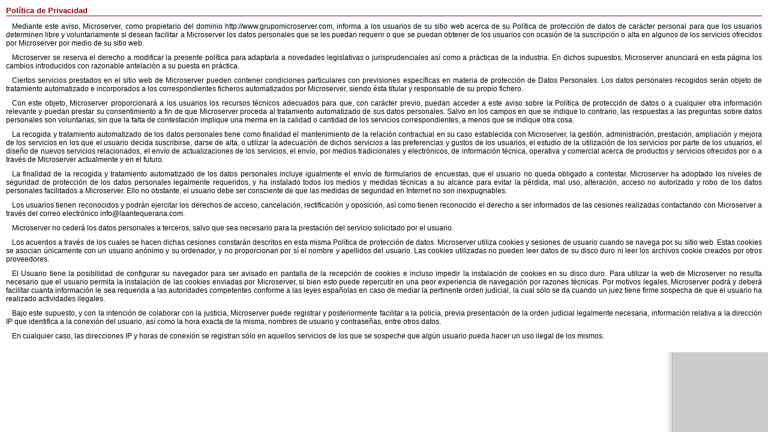

--- FILE ---
content_type: text/html
request_url: https://www.grupomicroserver.com/aviso.html
body_size: 2855
content:
<!DOCTYPE html PUBLIC "-//W3C//DTD XHTML 1.0 Transitional//EN" "http://www.w3.org/TR/xhtml1/DTD/xhtml1-transitional.dtd">
<html xmlns="http://www.w3.org/1999/xhtml" xml:lang="es">
<head>
<title>Grupo Microserver. Soluciones integrales en: sistemas e infraestructuras informáticos, Internet y Multimedia, Software a medida. Antequera - Málaga.</title>
<meta name="Description" content="Microserver. Servicios integrales de informática para empresas. Antequera - Málaga. Andalucía." />
<meta name="Keywords" content="microserver,mantenimiento informatico empresas,instalación infraestructuras,aplicaciones informaticas,aplicacion textil,corte y confeccion,software de piscifactorias,aplicaciones de gestion comercial,soluciones de movilidad,desarrollo software a medida,soluciones de negocio,pagina web,diseño web,diseño paginas web,comercio electronico,antequera,malaga,desarrollo web,Posicionamiento en buscadores (SEO),campañas de marketing promocional" />
<meta name="classification" content="Computación,Servicios,Informática" />
<meta name="language" content="Spanish" />
<meta name="copyright" content="Microserver" />
<meta name="author" content="Microserver" />
<meta name="resource-type" content="document" />
<meta name="distribution" content="Global" />
<meta name="revisit-after" content="30 days" />
<meta http-equiv="imagetoolbar" content="no" />
<meta http-equiv="content-type" content="text/html; charset=iso-8859-1" />
<meta name="google-site-verification" content="cO5e6qcMEV6zyfX_2YXY4fN_Ir_2uTEuk65k6LbgHtI" />
<link href="imagenes/favicon.ico" rel="shortcut icon" type="image/x-icon" />
<link href="includes/css/estilo.css" rel="stylesheet" type="text/css" />
<!--<script src="http://www.google-analytics.com/urchin.js" type="text/javascript"></script>
<script type="text/javascript">
_uacct = "UA-3808378-2";
urchinTracker();
</script>-->
<!-- Google tag (gtag.js) -->
<script async src="https://www.googletagmanager.com/gtag/js?id=G-JKEG0XZ1SM"></script>
<script>
  window.dataLayer = window.dataLayer || [];
  function gtag(){dataLayer.push(arguments);}
  gtag('js', new Date());

  gtag('config', 'G-JKEG0XZ1SM');
</script>
</head>
<body class="fondoweb">
<div class="aviso">
    <h3>Pol&iacute;tica de Privacidad</h3>
    <p>Mediante este aviso, Microserver, como propietario del dominio http://www.grupomicroserver.com, informa a los usuarios de su sitio web acerca de su Pol&iacute;tica de protecci&oacute;n de datos de car&aacute;cter personal para que los usuarios determinen libre y voluntariamente si desean facilitar a Microserver los datos personales que se les puedan requerir o que se puedan obtener de los usuarios con ocasi&oacute;n de la suscripci&oacute;n o alta en algunos de los servicios ofrecidos por Microserver por medio de su sitio web. </p>
    <p>Microserver se reserva el derecho a modificar la presente pol&iacute;tica para adaptarla a novedades legislativas o jurisprudenciales as&iacute; como a pr&aacute;cticas de la industria. En dichos supuestos, Microserver anunciar&aacute; en esta p&aacute;gina los cambios introducidos con razonable antelaci&oacute;n a su puesta en pr&aacute;ctica.</p>
    <p>Ciertos servicios prestados en el sitio web de Microserver pueden contener condiciones particulares con previsiones espec&iacute;ficas en materia de protecci&oacute;n de Datos Personales. Los datos personales recogidos ser&aacute;n objeto de tratamiento automatizado e incorporados a los correspondientes ficheros automatizados por Microserver, siendo &eacute;sta titular y responsable de su propio fichero. </p>
    <p>Con este objeto, Microserver proporcionar&aacute; a los usuarios los recursos t&eacute;cnicos adecuados para que, con car&aacute;cter previo, puedan acceder a este aviso sobre la Pol&iacute;tica de protecci&oacute;n de datos o a cualquier otra informaci&oacute;n relevante y puedan prestar su consentimiento a fin de que Microserver proceda al tratamiento automatizado de sus datos personales. Salvo en los campos en que se indique lo contrario, las respuestas a las preguntas sobre datos personales son voluntarias, sin que la falta de contestaci&oacute;n implique una merma en la calidad o cantidad de los servicios correspondientes, a menos que se indique otra cosa. </p>
    <p>La recogida y tratamiento automatizado de los datos personales tiene como finalidad el mantenimiento de la relaci&oacute;n contractual en su caso establecida con Microserver, la gesti&oacute;n, administraci&oacute;n, prestaci&oacute;n, ampliaci&oacute;n y mejora de los servicios en los que el usuario decida suscribirse, darse de alta, o utilizar la adecuaci&oacute;n de dichos servicios a las preferencias y gustos de los usuarios, el estudio de la utilizaci&oacute;n de los servicios por parte de los usuarios, el dise&ntilde;o de nuevos servicios relacionados, el env&iacute;o de actualizaciones de los servicios, el env&iacute;o, por medios tradicionales y electr&oacute;nicos, de informaci&oacute;n t&eacute;cnica, operativa y comercial acerca de productos y servicios ofrecidos por o a trav&eacute;s de Microserver actualmente y en el futuro.</p>
    <p>La finalidad de la recogida y tratamiento automatizado de los datos personales incluye igualmente el env&iacute;o de formularios de encuestas, que el usuario no queda obligado a contestar. Microserver ha adoptado los niveles de seguridad de protecci&oacute;n de los datos personales legalmente requeridos, y ha instalado todos los medios y medidas t&eacute;cnicas a su alcance para evitar la p&eacute;rdida, mal uso, alteraci&oacute;n, acceso no autorizado y robo de los datos personales facilitados a Microserver. Ello no obstante, el usuario debe ser consciente de que las medidas de seguridad en Internet no son inexpugnables.</p>
    <p>Los usuarios tienen reconocidos y podr&aacute;n ejercitar los derechos de acceso, cancelaci&oacute;n, rectificaci&oacute;n y oposici&oacute;n, as&iacute; como tienen reconocido el derecho a ser informados de las cesiones realizadas contactando con Microserver a trav&eacute;s del correo electr&oacute;nico info@laantequerana.com.</p>
    <p> Microserver no ceder&aacute; los datos personales a terceros, salvo que sea necesario para la prestaci&oacute;n del servicio solicitado por el usuario. </p>
    <p>Los acuerdos a trav&eacute;s de los cuales se hacen dichas cesiones constar&aacute;n descritos en esta misma Pol&iacute;tica de protecci&oacute;n de datos. Microserver utiliza cookies y sesiones de usuario cuando se navega por su sitio web. Estas cookies se asocian &uacute;nicamente con un usuario an&oacute;nimo y su ordenador, y no proporcionan por s&iacute; el nombre y apellidos del usuario.  Las cookies utilizadas no pueden leer datos de su disco duro ni leer los archivos cookie creados por otros proveedores.</p>
    <p>El Usuario tiene la posibilidad de configurar su navegador para ser avisado en pantalla de la recepci&oacute;n de cookies e incluso impedir la instalaci&oacute;n de cookies en su disco duro. Para utilizar la  web de Microserver no resulta necesario que el usuario permita la instalaci&oacute;n de las cookies enviadas por Microserver, si bien esto puede repercutir en una peor experiencia de navegaci&oacute;n por razones t&eacute;cnicas. Por motivos legales, Microserver podr&aacute; y deber&aacute; facilitar cuanta informaci&oacute;n le sea requerida a las autoridades competentes conforme a las leyes espa&ntilde;olas en caso de mediar la pertinente orden judicial, la cual s&oacute;lo se da cuando un juez tiene firme sospecha de que el usuario ha realizado actividades ilegales.</p>
    <p>Bajo este supuesto, y con la intenci&oacute;n de colaborar con la justicia, Microserver puede registrar y posteriormente facilitar a la polic&iacute;a, previa presentaci&oacute;n de la orden judicial legalmente necesaria, informaci&oacute;n relativa a la direcci&oacute;n IP que identifica a la conexi&oacute;n del usuario, as&iacute; como la hora exacta de la misma, nombres de usuario y contrase&ntilde;as, entre otros datos.</p>
    <p>En cualquier caso, las direcciones IP y horas de conexi&oacute;n se registran s&oacute;lo en aquellos servicios de los que se sospeche que alg&uacute;n usuario pueda hacer un uso ilegal de los mismos.</p>
</div>
</body>
</html>

--- FILE ---
content_type: text/css
request_url: https://www.grupomicroserver.com/includes/css/estilo.css
body_size: 4412
content:
#subtitulo_web{display:none}#titulo_web{position:absolute;left:339px;color:#999999;font-family:'Didact Gothic',arial,serif;font-size:18px;width:358px;height:24px;font-weight:normal;letter-spacing:1px;text-align:left;width:465px;top:8px;padding-top:40px;-webkit-box-sizing:border-box;-moz-box-sizing:border-box;-ms-box-sizing:border-box;-o-box-sizing:border-box;box-sizing:border-box;background-position:right bottom;background-repeat:no-repeat;display:block;height:auto}h1,h2,h3,h4,h5,h6,p,ul,dt,dl,dd{margin:0;padding:0}img{border:none}ul,li{list-style:none}p{margin-bottom:8px}a{color:#000000;text-decoration:none}a:hover{color:#000000;text-decoration:none}a:visited{color:#000000;text-decoration:none}a:active{color:#000000;text-decoration:none}.clearBoth{clear:both;display:block}body,p,td{font-family:Verdana,Arial,Helvetica,sans-serif;font-size:12px;color:#000000}p{text-align:justify;margin-bottom:8px}html,body{min-height:100%}BODY{text-align:center;margin:0px;padding:0px}.fondoweb{background-image:url(../../imagenes/cuerpo.gif);background-repeat:repeat-y;background-position:right top;position:relative;height:auto}.fondoweb.politicacalidadmedioambiente{background:none}html,body{height:100%}#aviso-ie{background-color:#ffffe1;margin:10px 0 10px 0;padding:10px 0 10px 0;color:#000099;text-align:center}#aviso-ie p{text-align:center;color:#000000;margin-bottom:10px}#aviso-ie a{color:#000099;text-align:center;font-weight:bold}#aviso-ie a:hover{text-decoration:underline;color:#000066}.campos{font-size:11px;color:#000000;border:1px solid #990000}form{margin:0px;padding:0px}.clearfix:after{content:".";display:block;height:0px;clear:both;visibility:hidden}.bloque-central{margin:auto;text-align:left;width:815px;overflow:auto;min-height:500px;background-image:url(../../imagenes/cabecera.png);background-repeat:no-repeat;background-position:left top}.contenido{width:815px;border:0;text-align:left;float:left;position:relative;min-height:450px;overflow:auto}.contenido#contacto,.contenido#sec_sistemas,.contenido#planes{margin-top:20px;margin-bottom:20px}.contenido#contacto,.contenido#planes{min-height:700px}.contenido#gracias{margin-top:20px;margin-bottom:20px;height:600px}#planes .derecho{min-height:630px}#contacto .derecho{min-height:730px}.derecho{float:right;padding-left:20px;border-left:dotted 1px #999999;width:390px}.izquierdo{float:left;width:380px;margin-top:35px}.derecho2{float:right;padding-left:20px;border-left:dotted 1px #999999;width:500px;min-height:420px;margin-bottom:10px}.izquierdo2{float:left;width:270px}.izquierdo3{float:left;width:270px;clear:left}.peque,a.peque,a.peque:visited,a.peque:active{font-size:9px;color:#000000;text-decoration:none;text-decoration:none}a.peque:hover{font-size:9px;color:#144209;text-decoration:none;text-decoration:none}.pie{width:955px;text-align:left;clear:both;margin:auto;color:#FFFFFF;padding-top:10px;position:relative}.pie p,.pie a,.pie a:active,.pie a:visited{color:#FFFFFF}.pie a{float:left;margin-right:10px}.pie a:hover{color:#FFFFFF;text-decoration:none}.aviso p{text-indent:10px;margin-bottom:10px}.aviso h3{font-size:13px;margin-bottom:10px;padding-bottom:1px;border-bottom-width:1px;border-bottom-style:solid;border-bottom-color:#990000;color:#990000}.borde-pie{background-image:url(../../imagenes/pie.gif);background-repeat:no-repeat;background-position:right top}.banda-clientes{width:85%;overflow:auto;padding-right:14%}.header{height:106px;float:left;width:815px;position:relative}.menu-pie{width:750px;padding:0px;overflow:auto;margin-bottom:10px;clear:both;margin-left:0px;margin-right:0px;width:100%}#recomendar{width:243px;overflow:hidden;position:absolute;height:36px;left:576px;top:39px}.menu-pie li{float:left;margin-right:10px;padding-right:10px;border-right-width:1px;border-right-style:solid;border-right-color:#FFFFFF;font-size:11px;margin-bottom:10px}li#recomendar{border:none;padding-right:0px;margin-right:0px}.menu-pie img{margin-right:8px}p.direccion{margin-bottom:8px;color:#FFFFFF;clear:both;font-size:10px}p.aviso-navega,.aviso-navega a,.aviso-navega a:active,.aviso-navega:visited{font-size:10px;color:#b64a4a}p.aviso-navega{margin-top:20px}.menu-principal{overflow:auto;height:20px;margin-top:85px;font-family:Verdana,Arial,Helvetica,sans-serif;font-size:14px;float:right}a.boton-inicio{position:absolute;width:804px;height:55px;left:2px;top:11px}a.boton-inicio span{display:none}.menu-principal li{float:left;background-image:url(../../imagenes/punto-negro.gif);background-repeat:no-repeat;background-position:left 8px;margin-right:10px;margin-left:10px;padding-left:10px}.menu-principal li span{display:none}.menu-principal li a{display:block;height:17px;background-repeat:no-repeat;background-position:left top;color:#000000}.menu-principal li a:hover,li.marcado a{color:#990000}li#menu01 a{background-image:url(../../imagenes/menu_01.png);width:139px}li#menu01 a:hover{background-image:url(../../imagenes/menu-roll_01.png)}li#menu02 a{background-image:url(../../imagenes/menu_02.png);width:202px}li#menu02 a:hover{background-image:url(../../imagenes/menu-roll_02.png)}li#menu03 a{background-image:url(../../imagenes/menu_03.png);width:79px}li#menu03 a:hover{background-image:url(../../imagenes/menu-roll_03.png)}li#menu04 a{background-image:url(../../imagenes/menu_04.png);width:101px}li#menu04 a:hover{background-image:url(../../imagenes/menu-roll_04.png)}li#menu05 a{background-image:url(../../imagenes/menu_05.png);width:94px}li#menu05 a:hover{background-image:url(../../imagenes/menu-roll_05.png)}li#menu06 a{background-image:url(../../imagenes/menu_06.png);width:80px}li#menu06 a:hover{background-image:url(../../imagenes/menu-roll_06.png)}#index .flash{width:815px;left:0px;top:0px;z-index:0;margin-top:40px;margin-bottom:30px}.submenus{clear:both;width:755px;width:790px;width:100%;overflow:auto;z-index:10 !important;margin-top:10px}.lista{float:left;width:30%;margin-left:24px}.lista li{margin-bottom:8px}#list-dedalo{background-image:url(../../imagenes/iconos-vestuario.png)}#list-beta{background-image:url(../../imagenes/iconos-seguridad.png)}#list-pisci{background-image:url(../../imagenes/iconos-pisci.png)}#list-gest{background-image:url(../../imagenes/iconos-gestion.png)}#list-textil{background-image:url(../../imagenes/iconos-textil.png)}#list-soft{background-image:url(../../imagenes/iconos-software.png)}#list-infra{background-image:url(../../imagenes/iconos-mantenimiento.png)}#list-insta{background-image:url(../../imagenes/iconos-instalacion.png)}#list-virtu{background-image:url(../../imagenes/iconos-virtualizacion.png)}#list-solu{background-image:url(../../imagenes/iconos-soluciones.png)}#list-busca{background-image:url(../../imagenes/iconos-posicion.png)}#list-web{background-image:url(../../imagenes/iconos-web.png)}#list-emark{background-image:url(../../imagenes/iconos-marketing.png)}#list-integra{background-image:url(../../imagenes/iconos-integracion.png)}#list-ibm{background-image:url(../../imagenes/iconos-ibm.png)}#list-photobusines{background-image:url(../../imagenes/iconos-fotos-negocios.png)}#list-backupremoto{background-image:url(../../imagenes/iconos-buckup-remoto.png)}.lista li a,.lista li span{padding-left:33px;min-height:30px;background-position:left top;background-repeat:no-repeat;display:block;padding-top:3px}.lista li a:hover{text-decoration:underline;color:#990000}.lista h4{color:#9d0c1b;font-size:13px;padding-left:18px;background:url(../../imagenes/flecha-der.png) no-repeat left;margin-bottom:15px;font-weight:bold}.lista h4 a{color:#9d0c1b}.lista h4 a:hover{color:#000000;text-decoration:underline}.lista li.mas{margin-top:10px;background-image:none;padding-left:0px}.mas a{color:#990000}.mas a:hover{color:#FF3300}#index .complementos{padding-top:10px;z-index:20;overflow:auto;margin-top:10px;clear:both}.bloque-derecho{float:right;width:160px;overflow:auto;text-align:left;right:0px;display:block;background-image:url(../../imagenes/area-clientes.gif);background-repeat:no-repeat;background-position:right 70px}.menu-web{width:140px;margin-top:30px;overflow:auto;float:left;clear:both;margin-bottom:37px;margin-left:10px}.menu-web li{float:left;margin-left:8px;font-size:11px}.menu-web li a{display:block;min-height:13px;color:#666666}.menu-web li a:hover,.menu-web li.marcado a{color:#5B0000}li#menu-web01 a{background-image:url(../../imagenes/home.png);background-position:left top;background-repeat:no-repeat;padding-left:20px}li#menu-web01 a:hover,li#menu-web01.marcado a{background-image:url(../../imagenes/home-roll.png)}li#menu-web02 a{border-left:solid 1px #666666;padding-left:10px}.bloque-derecho h3{font-size:14px;font-weight:normal;color:#FFFFFF;margin-left:20px;margin-bottom:30px}.bloque-derecho h4{font-weight:bold;color:#676767;margin-left:20px;font-size:11px;margin-bottom:8px}.bloque-derecho label{color:#333333;margin-left:20px;font-size:11px;margin-bottom:8px;margin-bottom:5px;display:block}.usuarios input[type="text"]{font-size:10px;width:116px;border:1px solid #666666;margin-left:20px;margin-bottom:10px}.usuarios input[type="submit"]{margin-left:20px;display:block}.boton{background-image:url(../../imagenes/boton.png);height:27px;width:73px;border:none;padding-bottom:5px;font-size:12px}.contenido .boton{background-color:#FFFFFF}#enviar{margin-left:10px}#usuario .boton{background-color:#ccc;border:none}.contenido#contacto .boton{background-color:#E0E0E0;float:right}.boton:hover{background-image:url(../../imagenes/boton-roll.png);color:#990100}a.boton{background-image:url(../../imagenes/boton.png);height:17px;width:73px;border:none;padding-bottom:5px;font-size:12px;display:block;text-align:center;padding-top:5px}a:hover.boton{background-image:url(../../imagenes/boton-roll.png)}.asistencia p{font-size:19px;color:#7C7C7C;margin-left:18px;margin-bottom:13px}.asistencia img,.redes-sociales img{margin-left:20px}.asistencia,.redes-sociales,.usuarios{margin-bottom:40px}.redes-sociales{margin-bottom:20px;display:block}.asistencia{background-image:url(../../imagenes/fondo-operador.jpg);background-repeat:no-repeat;background-position:1px 57px;height:165px;margin-bottom:30px}a.operador{font-size:11px;color:#333333;margin-left:70px;display:block;padding-top:4px;padding-right:5px;padding-bottom:4px;padding-left:5px;margin-bottom:1px;background-image:url(../../imagenes/foton-operador.png);background-repeat:repeat-x}a:hover.operador{color:#990000;background-image:url(../../imagenes/foton-operador-roll.png)}.bloque-derecho h4 a{color:#666666}a.enlace-news{color:#666666;font-weight:bold;color:#676767;margin-left:20px;font-size:11px;margin-bottom:8px;display:block;background-image:url(../../imagenes/sobre.png);background-repeat:no-repeat;background-position:left 2px;padding-left:20px}a:hover.enlace-news{color:#000000}.aviso{background-color:#FFFFFF;text-align:justify;padding:10px}.politicacalidadmedioambiente .aviso{max-width:1000px;margin:0 auto;padding:40px}.politicacalidadmedioambiente .aviso *{font-size:0.8rem;line-height:1.2rem}.politicacalidadmedioambiente .aviso p{text-indent:0}.politicacalidadmedioambiente ol li{margin:0.6rem 0;padding-left:15px;text-indent:-15px}.politicacalidadmedioambiente ol li::before{color:#999;content:'\25CF';margin-right:10px}#content h4,.partners-index h4{margin-bottom:10px;color:#666666;font-size:13px;font-weight:bold}#content h4{margin-left:-70px;padding-top:20px;border-top-width:1px;border-top-style:dotted;border-top-color:#999999}.partners-index{background-image:url(../../imagenes/partners.jpg);background-repeat:no-repeat;background-position:center 20px;height:260px;height:85px;margin-top:30px;border-top-width:1px;border-top-style:dotted;border-top-color:#CCCCCC}ul.lista-direccion{margin-left:20px;margin-bottom:10px}.lista-direccion li{margin-bottom:3px;background-image:url(../../imagenes/punto-negro.gif);background-position:left 6px;background-repeat:no-repeat;padding-left:8px;color:#990000}#contacto .derecho h4,#planes .derecho h4{background-color:#E2E2E2;margin-bottom:20px;font-size:13px;font-weight:normal;color:#333333;padding-top:2px;padding-right:5px;padding-bottom:2px;padding-left:5px;margin-top:5px;border-left-width:10px;border-left-style:solid;border-left-color:#999999}#planes .derecho h4{margin-top:30px}#contacto .derecho h4#distribuimos{background-color:#FFFFFF;border:none}#contacto .derecho h4#distribuimos span,p.destacado2,.destacado2{margin-top:10px;display:block;color:#990000;font-size:18px;font-family:'Didact Gothic',arial,serif;border-bottom-width:1px;border-bottom-style:dotted;border-bottom-color:#990100;padding-bottom:3px}#contacto .derecho h5,#planes .derecho h5{color:#9d0c1b;font-size:13px;padding-left:18px;background:url(../../imagenes/flecha-der.png) no-repeat left;margin-bottom:8px;font-weight:bold}.mapa{margin-bottom:20px;margin-top:10px;padding-top:15px;border-top-width:1px;border-top-style:dotted;border-top-color:#999999;border-bottom-width:1px;border-bottom-style:dotted;border-bottom-color:#999999;padding-bottom:15px}.lista-direccion strong{color:#990000}#contacto .izquierdo h4,#planes .izquierdo h4{font-size:18px;font-weight:normal;margin-bottom:20px;color:#990100;letter-spacing:1px;background-image:url(../../imagenes/sobre-grande.png);background-repeat:no-repeat;background-position:left 5px;padding-left:30px;margin-top:0px;margin-right:0px;margin-left:0px;padding-top:0px;padding-right:0px;padding-bottom:0px}#sec_sistemas .izquierdo2 h4{font-size:15px;font-weight:normal;margin-bottom:20px;color:#333333;letter-spacing:1px;margin-top:70px;margin-right:0px;margin-left:0px;padding-top:0px;padding-right:0px;padding-bottom:0px;background-image:url(../../imagenes/flecha-der.png);background-repeat:no-repeat;background-position:left 5px;padding-left:20px}#frm_contactar{background-color:#E0E0E0;padding:15px;border:1px dotted #999999;margin-top:15px;overflow:auto;width:354px}p.obligatorios,.obligatorios,span.obligatorios{color:#990000}p.obligatorios{font-size:11px}#frm_contactar label,form{display:block;margin-bottom:5px;font-size:11px}form #coment-plan{margin-top:15px}form p{width:100%;overflow:auto;margin-bottom:8px}#frm_contactar input[type="text"],#frm_contactar textarea,form input[type="text"],form textarea{padding:2px;font-family:Arial,Helvetica,sans-serif;width:90%}#frm_contactar #consulta{height:50px}img#codigo{float:left}#frm_contactar .campos{font-size:11px;color:#000000;border:1px solid #FFFFFF;background-color:#FFFFFF}#frm_contactar #code{border:1px solid #999999;width:130px;float:right;margin-bottom:10px}#frm_contactar img{float:left}#gracias h4{font-size:18px;font-weight:normal;margin-bottom:20px;color:#990100;letter-spacing:1px}#gracias div{padding-left:250px;padding-top:20px;border-top-width:1px;border-top-style:dotted;border-top-color:#999999}.publicidad{text-align:center;margin-top:10px;margin-bottom:10px}.publicidad p{margin-left:10px;margin-right:10px;font-size:11px}.centrado{text-align:center}.centrado p{text-align:center;color:#990000}.publicidad img{margin:auto;border-top-style:none;border-right-style:none;border-bottom-style:none;border-left-style:none}#contacto .izquierdo ul{margin-top:15px;margin-bottom:15px}#contacto .izquierdo li{background-image:url(../../imagenes/flechita-roja.gif);background-repeat:no-repeat;background-position:left 3px;margin-bottom:10px;padding-left:10px;list-style-type:none;list-style:none!important}#contacto .izquierdo span{color:#006699;font-family:'Didact Gothic',arial,serif;font-size:18px}.resaltado,p.resaltado,span.resaltado{color:#990100;font-weight:bold}.peque{font-size:11px;color:#666666}h6.delsol{font-size:20px;font-weight:normal;color:#006699;margin-bottom:10px;font-family:'Didact Gothic',arial,serif}a.descargar{background-image:url(../../imagenes/descargas-boton.png);background-repeat:no-repeat;background-position:left top;display:block;height:26px;padding-top:8px;padding-left:40px;margin-left:20px;color:#FFFFFF;width:155px;font-family:'Didact Gothic',arial,serif;font-size:15px;margin-bottom:20px}a:hover.descargar{background-image:url(../../imagenes/descargas-boton-roll.png);color:#FFFFFF}a.descargar2{background-image:url(../../imagenes/icono-descargas.png);background-repeat:no-repeat;background-position:left top;display:block;min-height:20px;padding-top:5px;padding-left:30px;margin-left:20px;color:#666666;width:115px}a:hover.descargar2,a:hover.descargar3{background-image:url(../../imagenes/icono-descargas-roll.png);color:#990000}a.descargar3{display:block;background-image:url(../../imagenes/icono-descargas.png);background-repeat:no-repeat;background-position:left top;clear:both;min-height:30px;padding-top:5px;padding-left:30px;margin-left:20px;color:#666666;width:220px;float:left;margin-top:200px}.wrapper{margin-top:0;margin-right:auto;margin-left:auto;overflow:auto;width:100%;padding-bottom:130px;padding-bottom:80px}.footer{height:80px;margin-top:-80px;clear:both;position:absolute;top:100%;left:0px;width:100%}.porcentaje-izquierdo{float:left;width:85%;width:84%;overflow:auto}.porcentaje-derecho{float:right;width:15%;width:16%;overflow:auto}.textos-horizontales{width:815px;overflow:auto;padding-top:80px}.textos-horizontales h2{font-weight:normal;padding-bottom:10px;font-size:20px;margin-bottom:10px;border-bottom-width:1px;border-bottom-style:dotted;border-bottom-color:#990100;color:#990100}.foto-submenu-horizontal{margin-top:15px;margin-bottom:15px}#banner-ibm{background-image:url(../../imagenes/banner-efidelizacion.png);background-repeat:no-repeat;background-position:center top;height:154px;width:790px;margin-top:20px;position:relative;margin-bottom:15px}#banner-ibm .preguntas{position:absolute;right:0px;width:330px;top:25px}#banner-ibm a{position:absolute;z-index:10;height:154px;width:790px}#banner-ibm a span{display:none}.preguntas p{font-size:13px;font-style:italic;margin-bottom:4px;text-align:left}#banner-ibm .respuesta{position:absolute;left:495px;top:40px;width:271px;color:#FFFFFF;font-size:20px;font-style:italic;font-weight:bold;font-family:Arial,Helvetica,sans-serif;letter-spacing:1px;text-align:center;height:71px}.aviso-banner{margin-top:10px;margin-bottom:25px;text-align:center;text-align:center;clear:both}.aviso-banner p{font-size:11px;color:#FF0000;text-align:center}#sec_server{margin-top:20px}#logo-campana{background-image:url(../../imagenes/logo-campana.png);background-repeat:no-repeat;background-position:left top;float:left;height:98px;width:154px;margin-bottom:15px}#texto-intro-campana{float:left;width:600px;margin-left:50px;margin-bottom:20px}#texto-intro-campana h3{font-weight:normal;padding-bottom:10px;font-size:20px;margin-bottom:10px;border-bottom-width:1px;border-bottom-style:dotted;border-bottom-color:#990100;color:#990100}#texto-intro-campana h4{font-size:18px;font-weight:normal;color:#2780AF;margin-top:10px}.planes{float:left;margin-left:30px;margin-right:30px;width:340px;margin-bottom:20px;text-align:center}.planes img{width:240px;margin:auto}#plan02 a{margin-top:20px}.texto-planes{padding:8px;border:1px solid #CCCCCC;-moz-border-radius:7px;-webkit-border-radius:7px;font-family:Arial,Helvetica,sans-serif;min-height:215px}.texto-planes p{text-align:center;font-size:11px}.texto-planes h5{font-size:18px;margin-bottom:8px;color:#FF0101;font-weight:normal}.texto-planes a,.texto-planes a:active,.texto-planes a:visited{display:block;background-image:url(../../imagenes/foton-operador.png);background-repeat:repeat-x;background-position:center bottom;padding:2px;-moz-border-radius:7px;-webkit-border-radius:7px;font-weight:bold;color:#000000;margin-top:8px}.texto-planes a:hover{color:#990000;background-image:url(../../imagenes/foton-operador-roll.png)}.texto-planes .precio{font-size:14px;color:#FF0000}#sec_server h5{padding-bottom:10px;font-size:16px;margin-bottom:10px;border-bottom-width:1px;border-bottom-style:dotted;border-bottom-color:#CCCCCC;color:#990100;font-weight:normal}#sec_server h6{font-size:14px;color:#333333;font-weight:normal;margin-bottom:10px}.rojo{color:#990000}ul.listado-incluye{padding:10px;border:solid 1px #990000;-moz-border-radius:7px;-webkit-border-radius:7px;width:750px;margin-bottom:15px}ul.listado-incluye li{margin-bottom:5px}a.enlace-boton{display:block;background-image:url(../../imagenes/foton-operador.png);background-repeat:repeat-x;background-position:center bottom;padding:4px;-moz-border-radius:7px;-webkit-border-radius:7px;font-weight:bold;color:#000000;margin-top:10px;text-align:center;font-family:Arial,Helvetica,sans-serif;font-size:13px;margin-bottom:10px}a:hover.enlace-boton{color:#990000;background-image:url(../../imagenes/foton-operador-roll.png)}.espacio-bordeado{margin-bottom:4px;margin-top:4px;padding-top:4px;padding-bottom:4px;border-bottom:dotted 1px #999999;border-top:dotted 1px #999999;font-size:11px}.mt10{margin:20px 0 5px 0;color:#990002;font-size:20px;line-height:20px;font-weight:100}#frm_encuesta{width:778px;overflow:auto;margin-top:15px;padding:15px;border:1px dotted #999999;background-color:#E0E0E0}#frm_encuesta label,#frm_encuesta input,#frm_encuesta textarea,#frm_encuesta p,#frm_encuesta select,#frm_encuesta fieldset{display:block;float:left}#frm_encuesta input,#frm_encuesta textarea,#frm_encuesta select{clear:none;width:50%;padding:4px 2%;margin:2px 4%;resize:none;overflow:hidden}#frm_encuesta select{width:54%}#frm_encuesta select.numerico{width:10%}#frm_encuesta label{clear:left;width:24%;padding:4px 0 4px 4%;margin:2px 0 2px 8%;text-align:right}#frm_encuesta fieldset{clear:both;width:100%;margin:0;padding:0;border:none}#frm_encuesta p{clear:both;width:94%;margin:0;padding:35px 3% 4px 3%;border:none}#frm_encuesta input.boton{width:73px;height:27px;float:right;clear:none;padding:0;margin:8px 3% 0 0}#frm_encuesta input[type="checkbox"]{width:auto}#frm_encuesta fieldset.separador{height:0;border-top:1px solid #999;border-bottom:1px solid #EEE;width:94%;margin:20px 3% 4px}.noborder{border:none !important}div.errores,div.errores>ul{display:block;float:none;width:100%;height:auto;padding:0}div.errores{z-index:510000}div.errores>ul>li{display:block;float:left;clear:both;text-align:center;width:100%;height:auto;padding:8px 0;font-size:14px;font-family:Tahoma,Geneva,sans-serif;color:#f0f0f0;text-shadow:0 1px 0 #000;background-color:rgba(200,20,20,0.9);margin:1px 0}div#divErrores {display: block; clear:both}#divErrores li {	background-color: #790000;	border: 1px solid #450000;	color: #E0E0E0;	padding: 4px 8px;	text-align: center;	margin: 0 0 3px}